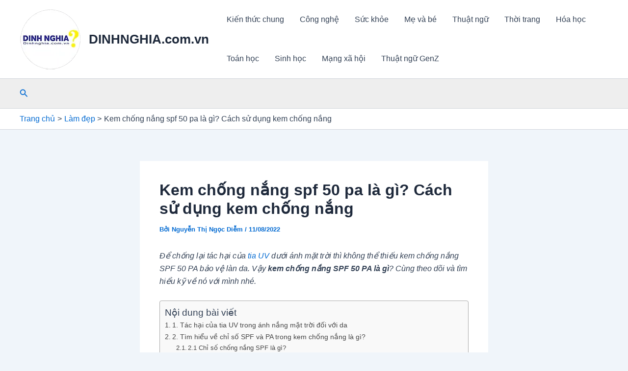

--- FILE ---
content_type: text/html; charset=utf-8
request_url: https://www.google.com/recaptcha/api2/aframe
body_size: 258
content:
<!DOCTYPE HTML><html><head><meta http-equiv="content-type" content="text/html; charset=UTF-8"></head><body><script nonce="jwXnvEU69lDcMc_-eMIkxw">/** Anti-fraud and anti-abuse applications only. See google.com/recaptcha */ try{var clients={'sodar':'https://pagead2.googlesyndication.com/pagead/sodar?'};window.addEventListener("message",function(a){try{if(a.source===window.parent){var b=JSON.parse(a.data);var c=clients[b['id']];if(c){var d=document.createElement('img');d.src=c+b['params']+'&rc='+(localStorage.getItem("rc::a")?sessionStorage.getItem("rc::b"):"");window.document.body.appendChild(d);sessionStorage.setItem("rc::e",parseInt(sessionStorage.getItem("rc::e")||0)+1);localStorage.setItem("rc::h",'1763104361929');}}}catch(b){}});window.parent.postMessage("_grecaptcha_ready", "*");}catch(b){}</script></body></html>